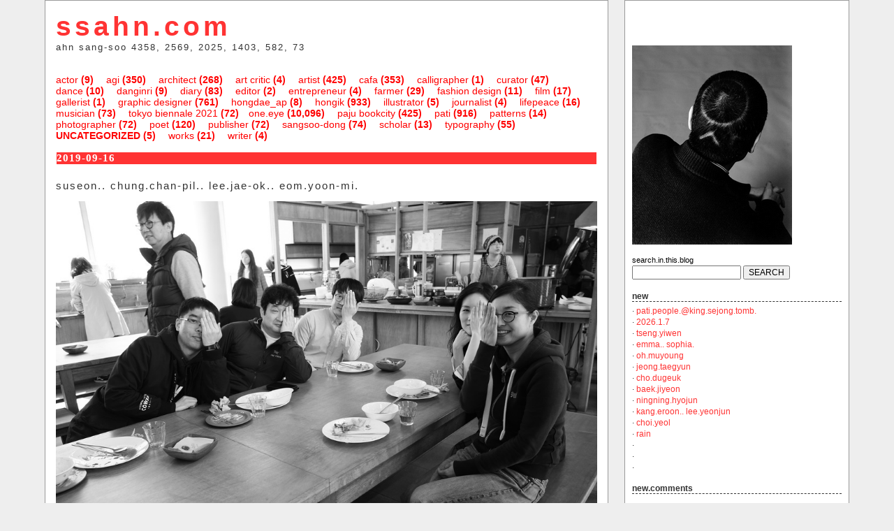

--- FILE ---
content_type: text/html; charset=UTF-8
request_url: http://ssahn.com/?tag=%EA%B1%B0%EA%BE%B8%EB%A1%9C%EA%B5%90%EC%8B%A4
body_size: 11381
content:
<!DOCTYPE html PUBLIC "-//W3C//DTD XHTML 1.0 Transitional//EN" "http://www.w3.org/TR/xhtml1/DTD/xhtml1-transitional.dtd">
<html xmlns="http://www.w3.org/1999/xhtml" lang="en-US">

<head profile="http://gmpg.org/xfn/11">
	<meta http-equiv="Content-Type" content="text/html; charset=UTF-8" />

	<title>ssahn.com거꾸로교실 Archives - ssahn.com</title>
	<style type="text/css" media="screen">
		@import url( http://ssahn.com/wp-content/themes/armada/style.css );
	</style>
<script language="javascript" type="text/javascript">
function OpenComments (c) {
    window.open(c,
                    'Comment',
                    'width=480,height=480,scrollbars=yes,status=yes');
}

function OpenTrackback (c) {
    window.open(c,
                    'trackback',
                    'width=480,height=480,scrollbars=yes,status=yes');
}
</script>

	<link rel="alternate" type="application/rss+xml" title="RSS 2.0" href="http://ssahn.com/?feed=rss2" />
	<link rel="alternate" type="text/xml" title="RSS .92" href="http://ssahn.com/?feed=rss" />
	<link rel="alternate" type="application/atom+xml" title="Atom 1.0" href="http://ssahn.com/?feed=atom" />

	<link rel="pingback" href="http://ssahn.com/xmlrpc.php" />
		<link rel='archives' title='January 2026' href='http://ssahn.com/?m=202601' />
	<link rel='archives' title='December 2025' href='http://ssahn.com/?m=202512' />
	<link rel='archives' title='August 2025' href='http://ssahn.com/?m=202508' />
	<link rel='archives' title='April 2025' href='http://ssahn.com/?m=202504' />
	<link rel='archives' title='March 2025' href='http://ssahn.com/?m=202503' />
	<link rel='archives' title='February 2025' href='http://ssahn.com/?m=202502' />
	<link rel='archives' title='January 2025' href='http://ssahn.com/?m=202501' />
	<link rel='archives' title='December 2024' href='http://ssahn.com/?m=202412' />
	<link rel='archives' title='November 2024' href='http://ssahn.com/?m=202411' />
	<link rel='archives' title='October 2024' href='http://ssahn.com/?m=202410' />
	<link rel='archives' title='September 2024' href='http://ssahn.com/?m=202409' />
	<link rel='archives' title='June 2024' href='http://ssahn.com/?m=202406' />
	<link rel='archives' title='May 2024' href='http://ssahn.com/?m=202405' />
	<link rel='archives' title='March 2024' href='http://ssahn.com/?m=202403' />
	<link rel='archives' title='February 2024' href='http://ssahn.com/?m=202402' />
	<link rel='archives' title='January 2024' href='http://ssahn.com/?m=202401' />
	<link rel='archives' title='December 2023' href='http://ssahn.com/?m=202312' />
	<link rel='archives' title='November 2023' href='http://ssahn.com/?m=202311' />
	<link rel='archives' title='October 2023' href='http://ssahn.com/?m=202310' />
	<link rel='archives' title='September 2023' href='http://ssahn.com/?m=202309' />
	<link rel='archives' title='August 2023' href='http://ssahn.com/?m=202308' />
	<link rel='archives' title='July 2023' href='http://ssahn.com/?m=202307' />
	<link rel='archives' title='June 2023' href='http://ssahn.com/?m=202306' />
	<link rel='archives' title='May 2023' href='http://ssahn.com/?m=202305' />
	<link rel='archives' title='April 2023' href='http://ssahn.com/?m=202304' />
	<link rel='archives' title='March 2023' href='http://ssahn.com/?m=202303' />
	<link rel='archives' title='February 2023' href='http://ssahn.com/?m=202302' />
	<link rel='archives' title='January 2023' href='http://ssahn.com/?m=202301' />
	<link rel='archives' title='December 2022' href='http://ssahn.com/?m=202212' />
	<link rel='archives' title='November 2022' href='http://ssahn.com/?m=202211' />
	<link rel='archives' title='October 2022' href='http://ssahn.com/?m=202210' />
	<link rel='archives' title='September 2022' href='http://ssahn.com/?m=202209' />
	<link rel='archives' title='August 2022' href='http://ssahn.com/?m=202208' />
	<link rel='archives' title='July 2022' href='http://ssahn.com/?m=202207' />
	<link rel='archives' title='June 2022' href='http://ssahn.com/?m=202206' />
	<link rel='archives' title='May 2022' href='http://ssahn.com/?m=202205' />
	<link rel='archives' title='April 2022' href='http://ssahn.com/?m=202204' />
	<link rel='archives' title='March 2022' href='http://ssahn.com/?m=202203' />
	<link rel='archives' title='February 2022' href='http://ssahn.com/?m=202202' />
	<link rel='archives' title='January 2022' href='http://ssahn.com/?m=202201' />
	<link rel='archives' title='December 2021' href='http://ssahn.com/?m=202112' />
	<link rel='archives' title='November 2021' href='http://ssahn.com/?m=202111' />
	<link rel='archives' title='October 2021' href='http://ssahn.com/?m=202110' />
	<link rel='archives' title='September 2021' href='http://ssahn.com/?m=202109' />
	<link rel='archives' title='August 2021' href='http://ssahn.com/?m=202108' />
	<link rel='archives' title='July 2021' href='http://ssahn.com/?m=202107' />
	<link rel='archives' title='June 2021' href='http://ssahn.com/?m=202106' />
	<link rel='archives' title='May 2021' href='http://ssahn.com/?m=202105' />
	<link rel='archives' title='April 2021' href='http://ssahn.com/?m=202104' />
	<link rel='archives' title='February 2021' href='http://ssahn.com/?m=202102' />
	<link rel='archives' title='January 2021' href='http://ssahn.com/?m=202101' />
	<link rel='archives' title='December 2020' href='http://ssahn.com/?m=202012' />
	<link rel='archives' title='November 2020' href='http://ssahn.com/?m=202011' />
	<link rel='archives' title='October 2020' href='http://ssahn.com/?m=202010' />
	<link rel='archives' title='September 2020' href='http://ssahn.com/?m=202009' />
	<link rel='archives' title='August 2020' href='http://ssahn.com/?m=202008' />
	<link rel='archives' title='July 2020' href='http://ssahn.com/?m=202007' />
	<link rel='archives' title='June 2020' href='http://ssahn.com/?m=202006' />
	<link rel='archives' title='May 2020' href='http://ssahn.com/?m=202005' />
	<link rel='archives' title='April 2020' href='http://ssahn.com/?m=202004' />
	<link rel='archives' title='March 2020' href='http://ssahn.com/?m=202003' />
	<link rel='archives' title='February 2020' href='http://ssahn.com/?m=202002' />
	<link rel='archives' title='January 2020' href='http://ssahn.com/?m=202001' />
	<link rel='archives' title='December 2019' href='http://ssahn.com/?m=201912' />
	<link rel='archives' title='November 2019' href='http://ssahn.com/?m=201911' />
	<link rel='archives' title='October 2019' href='http://ssahn.com/?m=201910' />
	<link rel='archives' title='September 2019' href='http://ssahn.com/?m=201909' />
	<link rel='archives' title='August 2019' href='http://ssahn.com/?m=201908' />
	<link rel='archives' title='July 2019' href='http://ssahn.com/?m=201907' />
	<link rel='archives' title='June 2019' href='http://ssahn.com/?m=201906' />
	<link rel='archives' title='May 2019' href='http://ssahn.com/?m=201905' />
	<link rel='archives' title='April 2019' href='http://ssahn.com/?m=201904' />
	<link rel='archives' title='March 2019' href='http://ssahn.com/?m=201903' />
	<link rel='archives' title='February 2019' href='http://ssahn.com/?m=201902' />
	<link rel='archives' title='January 2019' href='http://ssahn.com/?m=201901' />
	<link rel='archives' title='December 2018' href='http://ssahn.com/?m=201812' />
	<link rel='archives' title='November 2018' href='http://ssahn.com/?m=201811' />
	<link rel='archives' title='October 2018' href='http://ssahn.com/?m=201810' />
	<link rel='archives' title='September 2018' href='http://ssahn.com/?m=201809' />
	<link rel='archives' title='August 2018' href='http://ssahn.com/?m=201808' />
	<link rel='archives' title='July 2018' href='http://ssahn.com/?m=201807' />
	<link rel='archives' title='June 2018' href='http://ssahn.com/?m=201806' />
	<link rel='archives' title='May 2018' href='http://ssahn.com/?m=201805' />
	<link rel='archives' title='April 2018' href='http://ssahn.com/?m=201804' />
	<link rel='archives' title='March 2018' href='http://ssahn.com/?m=201803' />
	<link rel='archives' title='February 2018' href='http://ssahn.com/?m=201802' />
	<link rel='archives' title='January 2018' href='http://ssahn.com/?m=201801' />
	<link rel='archives' title='December 2017' href='http://ssahn.com/?m=201712' />
	<link rel='archives' title='November 2017' href='http://ssahn.com/?m=201711' />
	<link rel='archives' title='October 2017' href='http://ssahn.com/?m=201710' />
	<link rel='archives' title='September 2017' href='http://ssahn.com/?m=201709' />
	<link rel='archives' title='August 2017' href='http://ssahn.com/?m=201708' />
	<link rel='archives' title='July 2017' href='http://ssahn.com/?m=201707' />
	<link rel='archives' title='June 2017' href='http://ssahn.com/?m=201706' />
	<link rel='archives' title='May 2017' href='http://ssahn.com/?m=201705' />
	<link rel='archives' title='April 2017' href='http://ssahn.com/?m=201704' />
	<link rel='archives' title='March 2017' href='http://ssahn.com/?m=201703' />
	<link rel='archives' title='February 2017' href='http://ssahn.com/?m=201702' />
	<link rel='archives' title='January 2017' href='http://ssahn.com/?m=201701' />
	<link rel='archives' title='December 2016' href='http://ssahn.com/?m=201612' />
	<link rel='archives' title='November 2016' href='http://ssahn.com/?m=201611' />
	<link rel='archives' title='October 2016' href='http://ssahn.com/?m=201610' />
	<link rel='archives' title='September 2016' href='http://ssahn.com/?m=201609' />
	<link rel='archives' title='July 2016' href='http://ssahn.com/?m=201607' />
	<link rel='archives' title='June 2016' href='http://ssahn.com/?m=201606' />
	<link rel='archives' title='May 2016' href='http://ssahn.com/?m=201605' />
	<link rel='archives' title='April 2016' href='http://ssahn.com/?m=201604' />
	<link rel='archives' title='March 2016' href='http://ssahn.com/?m=201603' />
	<link rel='archives' title='February 2016' href='http://ssahn.com/?m=201602' />
	<link rel='archives' title='January 2016' href='http://ssahn.com/?m=201601' />
	<link rel='archives' title='December 2015' href='http://ssahn.com/?m=201512' />
	<link rel='archives' title='November 2015' href='http://ssahn.com/?m=201511' />
	<link rel='archives' title='October 2015' href='http://ssahn.com/?m=201510' />
	<link rel='archives' title='September 2015' href='http://ssahn.com/?m=201509' />
	<link rel='archives' title='August 2015' href='http://ssahn.com/?m=201508' />
	<link rel='archives' title='July 2015' href='http://ssahn.com/?m=201507' />
	<link rel='archives' title='June 2015' href='http://ssahn.com/?m=201506' />
	<link rel='archives' title='May 2015' href='http://ssahn.com/?m=201505' />
	<link rel='archives' title='April 2015' href='http://ssahn.com/?m=201504' />
	<link rel='archives' title='March 2015' href='http://ssahn.com/?m=201503' />
	<link rel='archives' title='February 2015' href='http://ssahn.com/?m=201502' />
	<link rel='archives' title='January 2015' href='http://ssahn.com/?m=201501' />
	<link rel='archives' title='December 2014' href='http://ssahn.com/?m=201412' />
	<link rel='archives' title='November 2014' href='http://ssahn.com/?m=201411' />
	<link rel='archives' title='October 2014' href='http://ssahn.com/?m=201410' />
	<link rel='archives' title='September 2014' href='http://ssahn.com/?m=201409' />
	<link rel='archives' title='August 2014' href='http://ssahn.com/?m=201408' />
	<link rel='archives' title='July 2014' href='http://ssahn.com/?m=201407' />
	<link rel='archives' title='June 2014' href='http://ssahn.com/?m=201406' />
	<link rel='archives' title='May 2014' href='http://ssahn.com/?m=201405' />
	<link rel='archives' title='April 2014' href='http://ssahn.com/?m=201404' />
	<link rel='archives' title='March 2014' href='http://ssahn.com/?m=201403' />
	<link rel='archives' title='February 2014' href='http://ssahn.com/?m=201402' />
	<link rel='archives' title='January 2014' href='http://ssahn.com/?m=201401' />
	<link rel='archives' title='December 2013' href='http://ssahn.com/?m=201312' />
	<link rel='archives' title='November 2013' href='http://ssahn.com/?m=201311' />
	<link rel='archives' title='October 2013' href='http://ssahn.com/?m=201310' />
	<link rel='archives' title='September 2013' href='http://ssahn.com/?m=201309' />
	<link rel='archives' title='August 2013' href='http://ssahn.com/?m=201308' />
	<link rel='archives' title='July 2013' href='http://ssahn.com/?m=201307' />
	<link rel='archives' title='June 2013' href='http://ssahn.com/?m=201306' />
	<link rel='archives' title='May 2013' href='http://ssahn.com/?m=201305' />
	<link rel='archives' title='April 2013' href='http://ssahn.com/?m=201304' />
	<link rel='archives' title='March 2013' href='http://ssahn.com/?m=201303' />
	<link rel='archives' title='February 2013' href='http://ssahn.com/?m=201302' />
	<link rel='archives' title='January 2013' href='http://ssahn.com/?m=201301' />
	<link rel='archives' title='December 2012' href='http://ssahn.com/?m=201212' />
	<link rel='archives' title='November 2012' href='http://ssahn.com/?m=201211' />
	<link rel='archives' title='October 2012' href='http://ssahn.com/?m=201210' />
	<link rel='archives' title='September 2012' href='http://ssahn.com/?m=201209' />
	<link rel='archives' title='August 2012' href='http://ssahn.com/?m=201208' />
	<link rel='archives' title='July 2012' href='http://ssahn.com/?m=201207' />
	<link rel='archives' title='June 2012' href='http://ssahn.com/?m=201206' />
	<link rel='archives' title='May 2012' href='http://ssahn.com/?m=201205' />
	<link rel='archives' title='April 2012' href='http://ssahn.com/?m=201204' />
	<link rel='archives' title='March 2012' href='http://ssahn.com/?m=201203' />
	<link rel='archives' title='February 2012' href='http://ssahn.com/?m=201202' />
	<link rel='archives' title='January 2012' href='http://ssahn.com/?m=201201' />
	<link rel='archives' title='December 2011' href='http://ssahn.com/?m=201112' />
	<link rel='archives' title='November 2011' href='http://ssahn.com/?m=201111' />
	<link rel='archives' title='October 2011' href='http://ssahn.com/?m=201110' />
	<link rel='archives' title='September 2011' href='http://ssahn.com/?m=201109' />
	<link rel='archives' title='August 2011' href='http://ssahn.com/?m=201108' />
	<link rel='archives' title='July 2011' href='http://ssahn.com/?m=201107' />
	<link rel='archives' title='June 2011' href='http://ssahn.com/?m=201106' />
	<link rel='archives' title='May 2011' href='http://ssahn.com/?m=201105' />
	<link rel='archives' title='April 2011' href='http://ssahn.com/?m=201104' />
	<link rel='archives' title='March 2011' href='http://ssahn.com/?m=201103' />
	<link rel='archives' title='February 2011' href='http://ssahn.com/?m=201102' />
	<link rel='archives' title='January 2011' href='http://ssahn.com/?m=201101' />
	<link rel='archives' title='December 2010' href='http://ssahn.com/?m=201012' />
	<link rel='archives' title='November 2010' href='http://ssahn.com/?m=201011' />
	<link rel='archives' title='October 2010' href='http://ssahn.com/?m=201010' />
	<link rel='archives' title='September 2010' href='http://ssahn.com/?m=201009' />
	<link rel='archives' title='August 2010' href='http://ssahn.com/?m=201008' />
	<link rel='archives' title='July 2010' href='http://ssahn.com/?m=201007' />
	<link rel='archives' title='June 2010' href='http://ssahn.com/?m=201006' />
	<link rel='archives' title='May 2010' href='http://ssahn.com/?m=201005' />
	<link rel='archives' title='April 2010' href='http://ssahn.com/?m=201004' />
	<link rel='archives' title='March 2010' href='http://ssahn.com/?m=201003' />
	<link rel='archives' title='February 2010' href='http://ssahn.com/?m=201002' />
	<link rel='archives' title='January 2010' href='http://ssahn.com/?m=201001' />
	<link rel='archives' title='December 2009' href='http://ssahn.com/?m=200912' />
	<link rel='archives' title='November 2009' href='http://ssahn.com/?m=200911' />
	<link rel='archives' title='October 2009' href='http://ssahn.com/?m=200910' />
	<link rel='archives' title='September 2009' href='http://ssahn.com/?m=200909' />
	<link rel='archives' title='August 2009' href='http://ssahn.com/?m=200908' />
	<link rel='archives' title='July 2009' href='http://ssahn.com/?m=200907' />
	<link rel='archives' title='June 2009' href='http://ssahn.com/?m=200906' />
	<link rel='archives' title='May 2009' href='http://ssahn.com/?m=200905' />
	<link rel='archives' title='April 2009' href='http://ssahn.com/?m=200904' />
	<link rel='archives' title='March 2009' href='http://ssahn.com/?m=200903' />
	<link rel='archives' title='February 2009' href='http://ssahn.com/?m=200902' />
	<link rel='archives' title='January 2009' href='http://ssahn.com/?m=200901' />
	<link rel='archives' title='December 2008' href='http://ssahn.com/?m=200812' />
	<link rel='archives' title='November 2008' href='http://ssahn.com/?m=200811' />
	<link rel='archives' title='October 2008' href='http://ssahn.com/?m=200810' />
	<link rel='archives' title='September 2008' href='http://ssahn.com/?m=200809' />
	<link rel='archives' title='August 2008' href='http://ssahn.com/?m=200808' />
	<link rel='archives' title='July 2008' href='http://ssahn.com/?m=200807' />
	<link rel='archives' title='June 2008' href='http://ssahn.com/?m=200806' />
	<link rel='archives' title='May 2008' href='http://ssahn.com/?m=200805' />
	<link rel='archives' title='April 2008' href='http://ssahn.com/?m=200804' />
	<link rel='archives' title='March 2008' href='http://ssahn.com/?m=200803' />
	<link rel='archives' title='February 2008' href='http://ssahn.com/?m=200802' />
	<link rel='archives' title='January 2008' href='http://ssahn.com/?m=200801' />
	<link rel='archives' title='December 2007' href='http://ssahn.com/?m=200712' />
	<link rel='archives' title='November 2007' href='http://ssahn.com/?m=200711' />
	<link rel='archives' title='October 2007' href='http://ssahn.com/?m=200710' />
	<link rel='archives' title='September 2007' href='http://ssahn.com/?m=200709' />
	<link rel='archives' title='August 2007' href='http://ssahn.com/?m=200708' />
	<link rel='archives' title='July 2007' href='http://ssahn.com/?m=200707' />
	<link rel='archives' title='June 2007' href='http://ssahn.com/?m=200706' />
	<link rel='archives' title='May 2007' href='http://ssahn.com/?m=200705' />
	<link rel='archives' title='April 2007' href='http://ssahn.com/?m=200704' />
	<link rel='archives' title='March 2007' href='http://ssahn.com/?m=200703' />
	<link rel='archives' title='February 2007' href='http://ssahn.com/?m=200702' />
	<link rel='archives' title='January 2007' href='http://ssahn.com/?m=200701' />
	<link rel='archives' title='December 2006' href='http://ssahn.com/?m=200612' />
	<link rel='archives' title='November 2006' href='http://ssahn.com/?m=200611' />
	<link rel='archives' title='October 2006' href='http://ssahn.com/?m=200610' />
	<link rel='archives' title='September 2006' href='http://ssahn.com/?m=200609' />
	<link rel='archives' title='August 2006' href='http://ssahn.com/?m=200608' />
	<link rel='archives' title='July 2006' href='http://ssahn.com/?m=200607' />
	<link rel='archives' title='June 2006' href='http://ssahn.com/?m=200606' />
	<link rel='archives' title='May 2006' href='http://ssahn.com/?m=200605' />
	<link rel='archives' title='April 2006' href='http://ssahn.com/?m=200604' />
	<link rel='archives' title='March 2006' href='http://ssahn.com/?m=200603' />
	<link rel='archives' title='February 2006' href='http://ssahn.com/?m=200602' />
	<link rel='archives' title='January 2006' href='http://ssahn.com/?m=200601' />
	<link rel='archives' title='December 2005' href='http://ssahn.com/?m=200512' />
	<link rel='archives' title='November 2005' href='http://ssahn.com/?m=200511' />
	<link rel='archives' title='October 2005' href='http://ssahn.com/?m=200510' />
	<link rel='archives' title='September 2005' href='http://ssahn.com/?m=200509' />
	<link rel='archives' title='August 2005' href='http://ssahn.com/?m=200508' />
	<link rel='archives' title='July 2005' href='http://ssahn.com/?m=200507' />
	<link rel='archives' title='June 2005' href='http://ssahn.com/?m=200506' />
	<link rel='archives' title='May 2005' href='http://ssahn.com/?m=200505' />
	<link rel='archives' title='April 2005' href='http://ssahn.com/?m=200504' />
	<link rel='archives' title='March 2005' href='http://ssahn.com/?m=200503' />
	<link rel='archives' title='February 2005' href='http://ssahn.com/?m=200502' />
	<link rel='archives' title='January 2005' href='http://ssahn.com/?m=200501' />
	<link rel='archives' title='December 2004' href='http://ssahn.com/?m=200412' />
	<link rel='archives' title='November 2004' href='http://ssahn.com/?m=200411' />
	<link rel='archives' title='October 2004' href='http://ssahn.com/?m=200410' />
	<link rel='archives' title='September 2004' href='http://ssahn.com/?m=200409' />
	<link rel='archives' title='August 2004' href='http://ssahn.com/?m=200408' />
	<link rel='archives' title='July 2004' href='http://ssahn.com/?m=200407' />
	<link rel='archives' title='June 2004' href='http://ssahn.com/?m=200406' />
	<link rel='archives' title='May 2004' href='http://ssahn.com/?m=200405' />
	<link rel='archives' title='April 2004' href='http://ssahn.com/?m=200404' />
	<link rel='archives' title='March 2004' href='http://ssahn.com/?m=200403' />
		<meta name='robots' content='index, follow, max-image-preview:large, max-snippet:-1, max-video-preview:-1' />

	<!-- This site is optimized with the Yoast SEO plugin v18.9 - https://yoast.com/wordpress/plugins/seo/ -->
	<link rel="canonical" href="http://ssahn.com/?tag=거꾸로교실" />
	<meta property="og:locale" content="en_US" />
	<meta property="og:type" content="article" />
	<meta property="og:title" content="거꾸로교실 Archives - ssahn.com" />
	<meta property="og:url" content="http://ssahn.com/?tag=거꾸로교실" />
	<meta property="og:site_name" content="ssahn.com" />
	<meta name="twitter:card" content="summary_large_image" />
	<script type="application/ld+json" class="yoast-schema-graph">{"@context":"https://schema.org","@graph":[{"@type":"WebSite","@id":"http://ssahn.com/#website","url":"http://ssahn.com/","name":"ssahn.com","description":"ahn sang-soo 4358, 2569, 2025, 1403, 582, 73","potentialAction":[{"@type":"SearchAction","target":{"@type":"EntryPoint","urlTemplate":"http://ssahn.com/?s={search_term_string}"},"query-input":"required name=search_term_string"}],"inLanguage":"en-US"},{"@type":"CollectionPage","@id":"http://ssahn.com/?tag=%ea%b1%b0%ea%be%b8%eb%a1%9c%ea%b5%90%ec%8b%a4#webpage","url":"http://ssahn.com/?tag=%ea%b1%b0%ea%be%b8%eb%a1%9c%ea%b5%90%ec%8b%a4","name":"거꾸로교실 Archives - ssahn.com","isPartOf":{"@id":"http://ssahn.com/#website"},"breadcrumb":{"@id":"http://ssahn.com/?tag=%ea%b1%b0%ea%be%b8%eb%a1%9c%ea%b5%90%ec%8b%a4#breadcrumb"},"inLanguage":"en-US","potentialAction":[{"@type":"ReadAction","target":["http://ssahn.com/?tag=%ea%b1%b0%ea%be%b8%eb%a1%9c%ea%b5%90%ec%8b%a4"]}]},{"@type":"BreadcrumbList","@id":"http://ssahn.com/?tag=%ea%b1%b0%ea%be%b8%eb%a1%9c%ea%b5%90%ec%8b%a4#breadcrumb","itemListElement":[{"@type":"ListItem","position":1,"name":"Home","item":"http://ssahn.com/"},{"@type":"ListItem","position":2,"name":"거꾸로교실"}]}]}</script>
	<!-- / Yoast SEO plugin. -->


<link rel='dns-prefetch' href='//s.w.org' />
<link rel="alternate" type="application/rss+xml" title="ssahn.com &raquo; 거꾸로교실 Tag Feed" href="http://ssahn.com/?feed=rss2&#038;tag=%ea%b1%b0%ea%be%b8%eb%a1%9c%ea%b5%90%ec%8b%a4" />
		<script type="text/javascript">
			window._wpemojiSettings = {"baseUrl":"https:\/\/s.w.org\/images\/core\/emoji\/13.1.0\/72x72\/","ext":".png","svgUrl":"https:\/\/s.w.org\/images\/core\/emoji\/13.1.0\/svg\/","svgExt":".svg","source":{"concatemoji":"http:\/\/ssahn.com\/wp-includes\/js\/wp-emoji-release.min.js?ver=5.8.12"}};
			!function(e,a,t){var n,r,o,i=a.createElement("canvas"),p=i.getContext&&i.getContext("2d");function s(e,t){var a=String.fromCharCode;p.clearRect(0,0,i.width,i.height),p.fillText(a.apply(this,e),0,0);e=i.toDataURL();return p.clearRect(0,0,i.width,i.height),p.fillText(a.apply(this,t),0,0),e===i.toDataURL()}function c(e){var t=a.createElement("script");t.src=e,t.defer=t.type="text/javascript",a.getElementsByTagName("head")[0].appendChild(t)}for(o=Array("flag","emoji"),t.supports={everything:!0,everythingExceptFlag:!0},r=0;r<o.length;r++)t.supports[o[r]]=function(e){if(!p||!p.fillText)return!1;switch(p.textBaseline="top",p.font="600 32px Arial",e){case"flag":return s([127987,65039,8205,9895,65039],[127987,65039,8203,9895,65039])?!1:!s([55356,56826,55356,56819],[55356,56826,8203,55356,56819])&&!s([55356,57332,56128,56423,56128,56418,56128,56421,56128,56430,56128,56423,56128,56447],[55356,57332,8203,56128,56423,8203,56128,56418,8203,56128,56421,8203,56128,56430,8203,56128,56423,8203,56128,56447]);case"emoji":return!s([10084,65039,8205,55357,56613],[10084,65039,8203,55357,56613])}return!1}(o[r]),t.supports.everything=t.supports.everything&&t.supports[o[r]],"flag"!==o[r]&&(t.supports.everythingExceptFlag=t.supports.everythingExceptFlag&&t.supports[o[r]]);t.supports.everythingExceptFlag=t.supports.everythingExceptFlag&&!t.supports.flag,t.DOMReady=!1,t.readyCallback=function(){t.DOMReady=!0},t.supports.everything||(n=function(){t.readyCallback()},a.addEventListener?(a.addEventListener("DOMContentLoaded",n,!1),e.addEventListener("load",n,!1)):(e.attachEvent("onload",n),a.attachEvent("onreadystatechange",function(){"complete"===a.readyState&&t.readyCallback()})),(n=t.source||{}).concatemoji?c(n.concatemoji):n.wpemoji&&n.twemoji&&(c(n.twemoji),c(n.wpemoji)))}(window,document,window._wpemojiSettings);
		</script>
		<style type="text/css">
img.wp-smiley,
img.emoji {
	display: inline !important;
	border: none !important;
	box-shadow: none !important;
	height: 1em !important;
	width: 1em !important;
	margin: 0 .07em !important;
	vertical-align: -0.1em !important;
	background: none !important;
	padding: 0 !important;
}
</style>
	<link rel='stylesheet' id='wp-block-library-css'  href='http://ssahn.com/wp-includes/css/dist/block-library/style.min.css?ver=5.8.12' type='text/css' media='all' />
<script type='text/javascript' src='http://ssahn.com/wp-includes/js/jquery/jquery.min.js?ver=3.6.0' id='jquery-core-js'></script>
<script type='text/javascript' src='http://ssahn.com/wp-includes/js/jquery/jquery-migrate.min.js?ver=3.3.2' id='jquery-migrate-js'></script>
<script type='text/javascript' src='http://ssahn.com/wp-content/plugins/google-analyticator/external-tracking.min.js?ver=6.5.7' id='ga-external-tracking-js'></script>
<link rel="https://api.w.org/" href="http://ssahn.com/index.php?rest_route=/" /><link rel="alternate" type="application/json" href="http://ssahn.com/index.php?rest_route=/wp/v2/tags/6941" /><link rel="EditURI" type="application/rsd+xml" title="RSD" href="http://ssahn.com/xmlrpc.php?rsd" />
<link rel="wlwmanifest" type="application/wlwmanifest+xml" href="http://ssahn.com/wp-includes/wlwmanifest.xml" /> 
<meta name="generator" content="WordPress 5.8.12" />
<!-- Google Analytics Tracking by Google Analyticator 6.5.7 -->
<script type="text/javascript">
    var analyticsFileTypes = [];
    var analyticsSnippet = 'disabled';
    var analyticsEventTracking = 'enabled';
</script>
<script type="text/javascript">
	(function(i,s,o,g,r,a,m){i['GoogleAnalyticsObject']=r;i[r]=i[r]||function(){
	(i[r].q=i[r].q||[]).push(arguments)},i[r].l=1*new Date();a=s.createElement(o),
	m=s.getElementsByTagName(o)[0];a.async=1;a.src=g;m.parentNode.insertBefore(a,m)
	})(window,document,'script','//www.google-analytics.com/analytics.js','ga');
	ga('create', 'UA-21823472-1', 'auto');
 
	ga('send', 'pageview');
</script>
<script language="javascript" type="text/javascript">
function OpenComments (c) {
    window.open(c,
                    'Comment',
                    'width=480,height=480,scrollbars=yes,status=yes');
}

function OpenTrackback (c) {
    window.open(c,
                    'trackback',
                    'width=480,height=480,scrollbars=yes,status=yes');
}
</script>
</head>

<body background="http://ssahn.com/pic/bg_grey_2.jpg" bgcolor="#EEEEEE" leftmargin="0" topmargin="0" marginwidth="0" 

marginheight="0">

<table width="90%" border="0" align="center" cellpadding="0" cellspacing="0">
  <tr>
<td class="td-line" width="70%" valign="top" bgcolor="#FFFFFF"> 
<div id="banner"> <h1 id="header"><a href="http://ssahn.com/">ssahn.com</a></h1>
<span class="description">ahn sang-soo 4358, 2569, 2025, 1403, 582, 73</span></div>
<p></p>
<!-- category -->

<div class="nav" role="navigation">

     	<li class="cat-item cat-item-10283"><a href="http://ssahn.com/?cat=10283">actor</a> (9)
</li>
	<li class="cat-item cat-item-2156"><a href="http://ssahn.com/?cat=2156">agi</a> (350)
</li>
	<li class="cat-item cat-item-8694"><a href="http://ssahn.com/?cat=8694">architect</a> (268)
</li>
	<li class="cat-item cat-item-11087"><a href="http://ssahn.com/?cat=11087">art critic</a> (4)
</li>
	<li class="cat-item cat-item-8690"><a href="http://ssahn.com/?cat=8690">artist</a> (425)
</li>
	<li class="cat-item cat-item-791"><a href="http://ssahn.com/?cat=791">cafa</a> (353)
</li>
	<li class="cat-item cat-item-10928"><a href="http://ssahn.com/?cat=10928">calligrapher</a> (1)
</li>
	<li class="cat-item cat-item-10028"><a href="http://ssahn.com/?cat=10028">curator</a> (47)
</li>
	<li class="cat-item cat-item-10240"><a href="http://ssahn.com/?cat=10240">dance</a> (10)
</li>
	<li class="cat-item cat-item-10294"><a href="http://ssahn.com/?cat=10294">danginri</a> (9)
</li>
	<li class="cat-item cat-item-3"><a href="http://ssahn.com/?cat=3">diary</a> (83)
</li>
	<li class="cat-item cat-item-11231"><a href="http://ssahn.com/?cat=11231">editor</a> (2)
</li>
	<li class="cat-item cat-item-9349"><a href="http://ssahn.com/?cat=9349">entrepreneur</a> (4)
</li>
	<li class="cat-item cat-item-9073"><a href="http://ssahn.com/?cat=9073">farmer</a> (29)
</li>
	<li class="cat-item cat-item-9275"><a href="http://ssahn.com/?cat=9275">fashion design</a> (11)
</li>
	<li class="cat-item cat-item-10050"><a href="http://ssahn.com/?cat=10050">film</a> (17)
</li>
	<li class="cat-item cat-item-11408"><a href="http://ssahn.com/?cat=11408">gallerist</a> (1)
</li>
	<li class="cat-item cat-item-9016"><a href="http://ssahn.com/?cat=9016">graphic designer</a> (761)
</li>
	<li class="cat-item cat-item-11078"><a href="http://ssahn.com/?cat=11078">hongdae_ap</a> (8)
</li>
	<li class="cat-item cat-item-9024"><a href="http://ssahn.com/?cat=9024">hongik</a> (933)
</li>
	<li class="cat-item cat-item-11054"><a href="http://ssahn.com/?cat=11054">illustrator</a> (5)
</li>
	<li class="cat-item cat-item-11070"><a href="http://ssahn.com/?cat=11070">journalist</a> (4)
</li>
	<li class="cat-item cat-item-9237"><a href="http://ssahn.com/?cat=9237">lifepeace</a> (16)
</li>
	<li class="cat-item cat-item-9051"><a href="http://ssahn.com/?cat=9051">musician</a> (73)
</li>
	<li class="cat-item cat-item-4"><a href="http://ssahn.com/?cat=4">one.eye</a> (10,096)
<ul class='children'>
	<li class="cat-item cat-item-10009"><a href="http://ssahn.com/?cat=10009">tokyo biennale 2021</a> (72)
</li>
</ul>
</li>
	<li class="cat-item cat-item-4256"><a href="http://ssahn.com/?cat=4256">paju bookcity</a> (425)
</li>
	<li class="cat-item cat-item-2817"><a href="http://ssahn.com/?cat=2817">pati</a> (916)
</li>
	<li class="cat-item cat-item-8"><a href="http://ssahn.com/?cat=8">patterns</a> (14)
</li>
	<li class="cat-item cat-item-802"><a href="http://ssahn.com/?cat=802">photographer</a> (72)
</li>
	<li class="cat-item cat-item-9041"><a href="http://ssahn.com/?cat=9041">poet</a> (120)
</li>
	<li class="cat-item cat-item-9345"><a href="http://ssahn.com/?cat=9345">publisher</a> (72)
</li>
	<li class="cat-item cat-item-5"><a href="http://ssahn.com/?cat=5">sangsoo-dong</a> (74)
</li>
	<li class="cat-item cat-item-10728"><a href="http://ssahn.com/?cat=10728">scholar</a> (13)
</li>
	<li class="cat-item cat-item-7"><a href="http://ssahn.com/?cat=7">typography</a> (55)
</li>
	<li class="cat-item cat-item-1 current-cat"><a aria-current="page" href="http://ssahn.com/?cat=1">uncategorized</a> (5)
</li>
	<li class="cat-item cat-item-6"><a href="http://ssahn.com/?cat=6">works</a> (21)
</li>
	<li class="cat-item cat-item-11225"><a href="http://ssahn.com/?cat=11225">writer</a> (4)
</li>

</div>

<!-- category end -->
<div id="content">
<!-- end header -->


<!-- 
		
 	   	  		<h2 class="pagetitle">Posts Tagged &#8216;거꾸로교실&#8217;</h2>
 	   -->

		<div class="navigation">
		</div>
		<div class="blog">
		<div class="date">2019-09-16</div>

<div class="blogbody">

<div class="title" id="post-25990"></div>
<div class="title">suseon.. chung.chan-pil.. lee.jae-ok.. eom.yoon-mi.</div>
<!--<a href="http://ssahn.com/?p=25990" rel="bookmark"> -->

        <div class="underline"><p><a href="http://ssahn.com/wp-content/uploads/2019/09/2019-04-11-12-41-거캠-말구-엄윤미-김선수_131_resize.jpg"><img loading="lazy" src="http://ssahn.com/wp-content/uploads/2019/09/2019-04-11-12-41-거캠-말구-엄윤미-김선수_131_resize.jpg" alt="2019-04-11 12-41-거캠 말구 엄윤미 김선수_131_resize" width="1024" height="683" class="alignnone size-full wp-image-25989" srcset="http://ssahn.com/wp-content/uploads/2019/09/2019-04-11-12-41-거캠-말구-엄윤미-김선수_131_resize.jpg 1024w, http://ssahn.com/wp-content/uploads/2019/09/2019-04-11-12-41-거캠-말구-엄윤미-김선수_131_resize-300x200.jpg 300w" sizes="(max-width: 1024px) 100vw, 1024px" /></a><br />
.<br />
<strong>suseon.. chung.chan-pil.. lee.jae-ok.. eom.yoon-mi.</strong><br />
<a href="https://www.futureclassnet.org/campus.do" title="futureclassnet" target="_blank">future.class.net.</a>.. <a href="http://c-program.org" title="c-program" target="_blank">c_program</a>.<br />
2019.4.. community.kitchen.slow.. paju.bookcity.. korea.</p>
</div>

<!--    <div class="sidebar">Filed under: <a href="http://ssahn.com/?cat=4" rel="category">one.eye</a>,<a href="http://ssahn.com/?cat=2817" rel="category">pati</a> &#8212; Tags: <a href="http://ssahn.com/?tag=%ea%b1%b0%ea%be%b8%eb%a1%9c%ea%b5%90%ec%8b%a4" rel="tag">거꾸로교실</a>, <a href="http://ssahn.com/?tag=%ea%b9%80%ec%84%a0%ec%88%98" rel="tag">김선수</a>, <a href="http://ssahn.com/?tag=%eb%8f%99%eb%84%a4%eb%b6%80%ec%97%8c-%ec%b2%9c%ec%b2%9c%ed%9e%88" rel="tag">동네부엌 천천히</a>, <a href="http://ssahn.com/?tag=%eb%a7%90%ea%b5%ac" rel="tag">말구</a>, <a href="http://ssahn.com/?tag=%ec%88%98%ec%84%a0" rel="tag">수선</a>, <a href="http://ssahn.com/?tag=%ec%97%84%ec%9c%a4%eb%af%b8" rel="tag">엄윤미</a>, <a href="http://ssahn.com/?tag=%ec%97%90%ec%bd%94" rel="tag">에코</a>, <a href="http://ssahn.com/?tag=%ec%9d%b4%ec%9e%ac%ec%98%a5" rel="tag">이재옥</a>, <a href="http://ssahn.com/?tag=%ec%a0%95%ec%b0%ac%ed%95%84" rel="tag">정찬필</a> &#8212;  ssahn @ 7:13 am </div>
-->
        <div class="tag">tags: <a href="http://ssahn.com/?tag=%ea%b1%b0%ea%be%b8%eb%a1%9c%ea%b5%90%ec%8b%a4" rel="tag">거꾸로교실</a>, <a href="http://ssahn.com/?tag=%ea%b9%80%ec%84%a0%ec%88%98" rel="tag">김선수</a>, <a href="http://ssahn.com/?tag=%eb%8f%99%eb%84%a4%eb%b6%80%ec%97%8c-%ec%b2%9c%ec%b2%9c%ed%9e%88" rel="tag">동네부엌 천천히</a>, <a href="http://ssahn.com/?tag=%eb%a7%90%ea%b5%ac" rel="tag">말구</a>, <a href="http://ssahn.com/?tag=%ec%88%98%ec%84%a0" rel="tag">수선</a>, <a href="http://ssahn.com/?tag=%ec%97%84%ec%9c%a4%eb%af%b8" rel="tag">엄윤미</a>, <a href="http://ssahn.com/?tag=%ec%97%90%ec%bd%94" rel="tag">에코</a>, <a href="http://ssahn.com/?tag=%ec%9d%b4%ec%9e%ac%ec%98%a5" rel="tag">이재옥</a>, <a href="http://ssahn.com/?tag=%ec%a0%95%ec%b0%ac%ed%95%84" rel="tag">정찬필</a></div>
        <p>
<!--    <span class="extended"><a href="http://ssahn.com/?p=25990" rel="bookmark"></a></span>-->
        <div class="posted" align="right">posted by ssahn at <a href="http://ssahn.com/?p=25990">7:13 am</a><? echo " " ?>
                                in <a href="http://ssahn.com/?cat=4" rel="category">one.eye</a>, <a href="http://ssahn.com/?cat=2817" rel="category">pati</a> |
                                 <a href="http://ssahn.com/?p=25990#respond">comments (0)</a><p><p>
        </div>

</div>

		<div class="date">2019-02-28</div>

<div class="blogbody">

<div class="title" id="post-25087"></div>
<div class="title">jjeombaek.. suseon.. lee.jae-ok.. echo.</div>
<!--<a href="http://ssahn.com/?p=25087" rel="bookmark"> -->

        <div class="underline"><p><a href="http://ssahn.com/wp-content/uploads/2019/02/2019-02-08-13-49-거꾸로교실-쩜백-수선-이재옥-에코_07_resize.jpg"><img loading="lazy" src="http://ssahn.com/wp-content/uploads/2019/02/2019-02-08-13-49-거꾸로교실-쩜백-수선-이재옥-에코_07_resize.jpg" alt="2019-02-08 13-49-거꾸로교실 쩜백 수선 이재옥 에코_07_resize" width="1024" height="683" class="alignnone size-full wp-image-25081" srcset="http://ssahn.com/wp-content/uploads/2019/02/2019-02-08-13-49-거꾸로교실-쩜백-수선-이재옥-에코_07_resize.jpg 1024w, http://ssahn.com/wp-content/uploads/2019/02/2019-02-08-13-49-거꾸로교실-쩜백-수선-이재옥-에코_07_resize-300x200.jpg 300w" sizes="(max-width: 1024px) 100vw, 1024px" /></a><br />
.<br />
<strong>jjeombaek.. suseon.. lee.jae-ok.. echo.</strong><br />
2019.2.. paju.bookcity.. korea.</p>
</div>

<!--    <div class="sidebar">Filed under: <a href="http://ssahn.com/?cat=4" rel="category">one.eye</a>,<a href="http://ssahn.com/?cat=2817" rel="category">pati</a> &#8212; Tags: <a href="http://ssahn.com/?tag=%ea%b1%b0%ea%be%b8%eb%a1%9c%ea%b5%90%ec%8b%a4" rel="tag">거꾸로교실</a>, <a href="http://ssahn.com/?tag=%eb%8f%99%eb%84%a4%eb%b6%80%ec%97%8c-%ec%b2%9c%ec%b2%9c%ed%9e%88" rel="tag">동네부엌 천천히</a>, <a href="http://ssahn.com/?tag=%ec%88%98%ec%84%a0" rel="tag">수선</a>, <a href="http://ssahn.com/?tag=%ec%97%90%ec%bd%94" rel="tag">에코</a>, <a href="http://ssahn.com/?tag=%ec%9d%b4%ec%9e%ac%ec%98%a5" rel="tag">이재옥</a>, <a href="http://ssahn.com/?tag=%ec%a9%9c%eb%b0%b1" rel="tag">쩜백</a> &#8212;  ssahn @ 5:37 am </div>
-->
        <div class="tag">tags: <a href="http://ssahn.com/?tag=%ea%b1%b0%ea%be%b8%eb%a1%9c%ea%b5%90%ec%8b%a4" rel="tag">거꾸로교실</a>, <a href="http://ssahn.com/?tag=%eb%8f%99%eb%84%a4%eb%b6%80%ec%97%8c-%ec%b2%9c%ec%b2%9c%ed%9e%88" rel="tag">동네부엌 천천히</a>, <a href="http://ssahn.com/?tag=%ec%88%98%ec%84%a0" rel="tag">수선</a>, <a href="http://ssahn.com/?tag=%ec%97%90%ec%bd%94" rel="tag">에코</a>, <a href="http://ssahn.com/?tag=%ec%9d%b4%ec%9e%ac%ec%98%a5" rel="tag">이재옥</a>, <a href="http://ssahn.com/?tag=%ec%a9%9c%eb%b0%b1" rel="tag">쩜백</a></div>
        <p>
<!--    <span class="extended"><a href="http://ssahn.com/?p=25087" rel="bookmark"></a></span>-->
        <div class="posted" align="right">posted by ssahn at <a href="http://ssahn.com/?p=25087">5:37 am</a><? echo " " ?>
                                in <a href="http://ssahn.com/?cat=4" rel="category">one.eye</a>, <a href="http://ssahn.com/?cat=2817" rel="category">pati</a> |
                                 <a href="http://ssahn.com/?p=25087#respond">comments (0)</a><p><p>
        </div>

</div>

		<div class="date">2017-02-04</div>

<div class="blogbody">

<div class="title" id="post-18625"></div>
<div class="title">jeong.chan-pil.. kim.hee-jeong.. jeong.dong-hyun</div>
<!--<a href="http://ssahn.com/?p=18625" rel="bookmark"> -->

        <div class="underline"><p><a href="http://ssahn.com/wp-content/uploads/2017/02/정찬필-김희정-정동현_01_resize.jpg"><img loading="lazy" src="http://ssahn.com/wp-content/uploads/2017/02/정찬필-김희정-정동현_01_resize.jpg" alt="정찬필 김희정 정동현_01_resize" width="800" height="533" class="alignnone size-full wp-image-18622" srcset="http://ssahn.com/wp-content/uploads/2017/02/정찬필-김희정-정동현_01_resize.jpg 800w, http://ssahn.com/wp-content/uploads/2017/02/정찬필-김희정-정동현_01_resize-300x199.jpg 300w" sizes="(max-width: 800px) 100vw, 800px" /></a><br />
.<br />
<strong>jeong.chan-pil.. kim.hee-jeong.. jeong.dong-hyun</strong><br />
2017.2.. <a href="http://pati.kr" title="pati" target="_blank">pati</a>.. paju.bookcity.. korea. </p>
</div>

<!--    <div class="sidebar">Filed under: <a href="http://ssahn.com/?cat=4" rel="category">one.eye</a>,<a href="http://ssahn.com/?cat=2817" rel="category">pati</a> &#8212; Tags: <a href="http://ssahn.com/?tag=%ea%b1%b0%ea%be%b8%eb%a1%9c%ea%b5%90%ec%8b%a4" rel="tag">거꾸로교실</a>, <a href="http://ssahn.com/?tag=%ea%b9%80%ed%9d%ac%ec%a0%95" rel="tag">김희정</a>, <a href="http://ssahn.com/?tag=%eb%af%b8%eb%9e%98%ea%b5%90%ec%8b%a4%eb%84%a4%ed%8a%b8%ec%9b%8c%ed%81%ac" rel="tag">미래교실네트워크</a>, <a href="http://ssahn.com/?tag=%ec%a0%95%eb%8f%99%ed%98%84" rel="tag">정동현</a>, <a href="http://ssahn.com/?tag=%ec%a0%95%ec%b0%ac%ed%95%84" rel="tag">정찬필</a> &#8212;  ssahn @ 10:00 pm </div>
-->
        <div class="tag">tags: <a href="http://ssahn.com/?tag=%ea%b1%b0%ea%be%b8%eb%a1%9c%ea%b5%90%ec%8b%a4" rel="tag">거꾸로교실</a>, <a href="http://ssahn.com/?tag=%ea%b9%80%ed%9d%ac%ec%a0%95" rel="tag">김희정</a>, <a href="http://ssahn.com/?tag=%eb%af%b8%eb%9e%98%ea%b5%90%ec%8b%a4%eb%84%a4%ed%8a%b8%ec%9b%8c%ed%81%ac" rel="tag">미래교실네트워크</a>, <a href="http://ssahn.com/?tag=%ec%a0%95%eb%8f%99%ed%98%84" rel="tag">정동현</a>, <a href="http://ssahn.com/?tag=%ec%a0%95%ec%b0%ac%ed%95%84" rel="tag">정찬필</a></div>
        <p>
<!--    <span class="extended"><a href="http://ssahn.com/?p=18625" rel="bookmark"></a></span>-->
        <div class="posted" align="right">posted by ssahn at <a href="http://ssahn.com/?p=18625">10:00 pm</a><? echo " " ?>
                                in <a href="http://ssahn.com/?cat=4" rel="category">one.eye</a>, <a href="http://ssahn.com/?cat=2817" rel="category">pati</a> |
                                 <a href="http://ssahn.com/?p=18625#respond">comments (0)</a><p><p>
        </div>

</div>

		<div class="date">2016-09-05</div>

<div class="blogbody">

<div class="title" id="post-17630"></div>
<div class="title">jeong.chan-pil</div>
<!--<a href="http://ssahn.com/?p=17630" rel="bookmark"> -->

        <div class="underline"><p><a href="http://ssahn.com/wp-content/uploads/2016/09/2016-08-09-18-25-거꾸로교실-정찬필_11_resize.jpg"><img loading="lazy" src="http://ssahn.com/wp-content/uploads/2016/09/2016-08-09-18-25-거꾸로교실-정찬필_11_resize.jpg" alt="2016-08-09 18-25-거꾸로교실 정찬필_11_resize" width="800" height="533" class="alignnone size-full wp-image-17620" srcset="http://ssahn.com/wp-content/uploads/2016/09/2016-08-09-18-25-거꾸로교실-정찬필_11_resize.jpg 800w, http://ssahn.com/wp-content/uploads/2016/09/2016-08-09-18-25-거꾸로교실-정찬필_11_resize-300x199.jpg 300w" sizes="(max-width: 800px) 100vw, 800px" /></a><br />
.<br />
<strong>jeong.chan-pil</strong><br />
education.innovator.<br />
2016.8.. bundang.. korea.</p>
</div>

<!--    <div class="sidebar">Filed under: <a href="http://ssahn.com/?cat=4" rel="category">one.eye</a> &#8212; Tags: <a href="http://ssahn.com/?tag=%ea%b1%b0%ea%be%b8%eb%a1%9c%ea%b5%90%ec%8b%a4" rel="tag">거꾸로교실</a>, <a href="http://ssahn.com/?tag=%ec%a0%95%ec%b0%ac%ed%95%84" rel="tag">정찬필</a>, <a href="http://ssahn.com/?tag=%ec%a0%95%ec%b0%ac%ed%95%84pd" rel="tag">정찬필PD</a> &#8212;  ssahn @ 9:10 pm </div>
-->
        <div class="tag">tags: <a href="http://ssahn.com/?tag=%ea%b1%b0%ea%be%b8%eb%a1%9c%ea%b5%90%ec%8b%a4" rel="tag">거꾸로교실</a>, <a href="http://ssahn.com/?tag=%ec%a0%95%ec%b0%ac%ed%95%84" rel="tag">정찬필</a>, <a href="http://ssahn.com/?tag=%ec%a0%95%ec%b0%ac%ed%95%84pd" rel="tag">정찬필PD</a></div>
        <p>
<!--    <span class="extended"><a href="http://ssahn.com/?p=17630" rel="bookmark"></a></span>-->
        <div class="posted" align="right">posted by ssahn at <a href="http://ssahn.com/?p=17630">9:10 pm</a><? echo " " ?>
                                in <a href="http://ssahn.com/?cat=4" rel="category">one.eye</a> |
                                 <a href="http://ssahn.com/?p=17630#respond">comments (0)</a><p><p>
        </div>

</div>

		
	
	</div>
<p></p>
<div class="posted" align="center"></div>
<p></p>
<div align="center" class="copyright">

              e-mail: <a href="mailto:ssahn@chol.com"><b>ssahn@chol.com</b></a><br>
copyright(c).2004 <b>ahn.sang-soo</b> some.rights.reserved.<br>
</div>

</td>
          <td width="2%" valign="top">&nbsp;</td>
          <td  width="30%" valign="top">
          <table width="100%" cellpadding="10" cellspacing="0" border=0>
          <tr>
          <td class="td-line" bgcolor="#FFFFFF" valign="top">

<br><br><br>

<img alt="marcel229.jpg" src="http://ssahn.com/pic/marcel229.jpg" width="229" height="285" border="0" />

<p>
<div id="links">
	<div id="side">
<form method="get" id="searchform" action="http://ssahn.com/">
<LABEL accessKey=4 for=search>search.in.this.blog</LABEL><br>
<div><input type="text" value="" name="s" id="s" />
<input type="submit" id="searchsubmit" value="SEARCH" />
</div>
</form>
</div>

			<!-- Author information is disabled per default. Uncomment and fill in your details if you want to use it.
			<h2>Author</h2>
			<p>A little something about you, the author. Nothing lengthy, just an overview.</p>


			<div class="sidetitle">
category</div>
<div class="side">
		<li class="cat-item cat-item-10283"><a href="http://ssahn.com/?cat=10283">actor</a> (9)
</li>
	<li class="cat-item cat-item-2156"><a href="http://ssahn.com/?cat=2156">agi</a> (350)
</li>
	<li class="cat-item cat-item-8694"><a href="http://ssahn.com/?cat=8694">architect</a> (268)
</li>
	<li class="cat-item cat-item-11087"><a href="http://ssahn.com/?cat=11087">art critic</a> (4)
</li>
	<li class="cat-item cat-item-8690"><a href="http://ssahn.com/?cat=8690">artist</a> (425)
</li>
	<li class="cat-item cat-item-791"><a href="http://ssahn.com/?cat=791">cafa</a> (353)
</li>
	<li class="cat-item cat-item-10928"><a href="http://ssahn.com/?cat=10928">calligrapher</a> (1)
</li>
	<li class="cat-item cat-item-10028"><a href="http://ssahn.com/?cat=10028">curator</a> (47)
</li>
	<li class="cat-item cat-item-10240"><a href="http://ssahn.com/?cat=10240">dance</a> (10)
</li>
	<li class="cat-item cat-item-10294"><a href="http://ssahn.com/?cat=10294">danginri</a> (9)
</li>
	<li class="cat-item cat-item-3"><a href="http://ssahn.com/?cat=3">diary</a> (83)
</li>
	<li class="cat-item cat-item-11231"><a href="http://ssahn.com/?cat=11231">editor</a> (2)
</li>
	<li class="cat-item cat-item-9349"><a href="http://ssahn.com/?cat=9349">entrepreneur</a> (4)
</li>
	<li class="cat-item cat-item-9073"><a href="http://ssahn.com/?cat=9073">farmer</a> (29)
</li>
	<li class="cat-item cat-item-9275"><a href="http://ssahn.com/?cat=9275">fashion design</a> (11)
</li>
	<li class="cat-item cat-item-10050"><a href="http://ssahn.com/?cat=10050">film</a> (17)
</li>
	<li class="cat-item cat-item-11408"><a href="http://ssahn.com/?cat=11408">gallerist</a> (1)
</li>
	<li class="cat-item cat-item-9016"><a href="http://ssahn.com/?cat=9016">graphic designer</a> (761)
</li>
	<li class="cat-item cat-item-11078"><a href="http://ssahn.com/?cat=11078">hongdae_ap</a> (8)
</li>
	<li class="cat-item cat-item-9024"><a href="http://ssahn.com/?cat=9024">hongik</a> (933)
</li>
	<li class="cat-item cat-item-11054"><a href="http://ssahn.com/?cat=11054">illustrator</a> (5)
</li>
	<li class="cat-item cat-item-11070"><a href="http://ssahn.com/?cat=11070">journalist</a> (4)
</li>
	<li class="cat-item cat-item-9237"><a href="http://ssahn.com/?cat=9237">lifepeace</a> (16)
</li>
	<li class="cat-item cat-item-9051"><a href="http://ssahn.com/?cat=9051">musician</a> (73)
</li>
	<li class="cat-item cat-item-4"><a href="http://ssahn.com/?cat=4">one.eye</a> (10,096)
</li>
	<li class="cat-item cat-item-4256"><a href="http://ssahn.com/?cat=4256">paju bookcity</a> (425)
</li>
	<li class="cat-item cat-item-2817"><a href="http://ssahn.com/?cat=2817">pati</a> (916)
</li>
	<li class="cat-item cat-item-8"><a href="http://ssahn.com/?cat=8">patterns</a> (14)
</li>
	<li class="cat-item cat-item-802"><a href="http://ssahn.com/?cat=802">photographer</a> (72)
</li>
	<li class="cat-item cat-item-9041"><a href="http://ssahn.com/?cat=9041">poet</a> (120)
</li>
	<li class="cat-item cat-item-9345"><a href="http://ssahn.com/?cat=9345">publisher</a> (72)
</li>
	<li class="cat-item cat-item-5"><a href="http://ssahn.com/?cat=5">sangsoo-dong</a> (74)
</li>
	<li class="cat-item cat-item-10728"><a href="http://ssahn.com/?cat=10728">scholar</a> (13)
</li>
	<li class="cat-item cat-item-10009"><a href="http://ssahn.com/?cat=10009">tokyo biennale 2021</a> (72)
</li>
	<li class="cat-item cat-item-7"><a href="http://ssahn.com/?cat=7">typography</a> (55)
</li>
	<li class="cat-item cat-item-1"><a href="http://ssahn.com/?cat=1">uncategorized</a> (5)
</li>
	<li class="cat-item cat-item-6"><a href="http://ssahn.com/?cat=6">works</a> (21)
</li>
	<li class="cat-item cat-item-11225"><a href="http://ssahn.com/?cat=11225">writer</a> (4)
</li>
</div>
category end -->

<div class="sidetitle">new</div>
  
 <div class="side">
· <a href="http://ssahn.com/?p=35511">pati.people.@king.sejong.tomb.</a>
<!--  <p>. PaTI&#8217;s.14th.year: students-teachers-supporting.fellows.visit.king.sejong&#8217;s.tomb.for.the.new.year. 2026.1.2.. yeoju.</p>
  -->
 </div>
  
 <div class="side">
· <a href="http://ssahn.com/?p=35500">2026.1.7</a>
<!--  <p>jangjeok.snim noh.hyeongi cheon.jaeyong.family yoon.jeongwon li.wenyao li.haotian</p>
  -->
 </div>
  
 <div class="side">
· <a href="http://ssahn.com/?p=35484">tseng.yiwen</a>
<!--  <p>. tseng.yiwen.&#038;.her.students. 2025.12.. paju.bookcity</p>
  -->
 </div>
  
 <div class="side">
· <a href="http://ssahn.com/?p=35482">emma.. sophia.</a>
<!--  <p>. emma.. sophia 2025.12.. paju.bookcity.</p>
  -->
 </div>
  
 <div class="side">
· <a href="http://ssahn.com/?p=35480">oh.muyoung</a>
<!--  <p>. oh.muyoung film.director 2025.12.. seoul.</p>
  -->
 </div>
  
 <div class="side">
· <a href="http://ssahn.com/?p=35478">jeong.taegyun</a>
<!--  <p>. jeong.taegyun photographer 2025.12.. paju.bookcity</p>
  -->
 </div>
  
 <div class="side">
· <a href="http://ssahn.com/?p=35474">cho.dugeuk</a>
<!--  <p>. cho.dugeuk 2025.12.. paju.bookcity</p>
  -->
 </div>
  
 <div class="side">
· <a href="http://ssahn.com/?p=35472">baek.jiyeon</a>
<!--  <p>. baek.jiyeon 2025.12.. yongin.</p>
  -->
 </div>
  
 <div class="side">
· <a href="http://ssahn.com/?p=35470">ningning.hyojun</a>
<!--    -->
 </div>
  
 <div class="side">
· <a href="http://ssahn.com/?p=35468">kang.eroon.. lee.yeonjun</a>
<!--  <p>. kang.eroon.. lee.yeonjun profs.. kaist.. hongik. 2025.12.. seoul.</p>
  -->
 </div>
  
 <div class="side">
· <a href="http://ssahn.com/?p=35466">choi.yeol</a>
<!--  <p>. choi.yeol chair.. green.fund.korea 2025.12.. seoul.</p>
  -->
 </div>
  
 <div class="side">
· <a href="http://ssahn.com/?p=35462">rain</a>
<!--    -->
 </div>
  
 <div class="side">
· <a href="http://ssahn.com/?p=35460"></a>
<!--    -->
 </div>
  
 <div class="side">
· <a href="http://ssahn.com/?p=35458"></a>
<!--    -->
 </div>
  
 <div class="side">
· <a href="http://ssahn.com/?p=35456"></a>
<!--    -->
 </div>
 
<div class="sidetitle">new.comments</div>
		
<div class="side">

</div>

<!-- Tag Cloud Start armada -->
<div class="sidetitle">tag.cloud</div>
<div class="side">
<a href="http://ssahn.com/?tag=agi" class="tag-cloud-link tag-link-9823 tag-link-position-1" style="font-size: 12.077669902913pt;" aria-label="agi (35 items)">agi</a>
<a href="http://ssahn.com/?tag=agi2016seoul" class="tag-cloud-link tag-link-6985 tag-link-position-2" style="font-size: 11.669902912621pt;" aria-label="agi2016seoul (33 items)">agi2016seoul</a>
<a href="http://ssahn.com/?tag=agicongress" class="tag-cloud-link tag-link-6986 tag-link-position-3" style="font-size: 11.669902912621pt;" aria-label="agicongress (33 items)">agicongress</a>
<a href="http://ssahn.com/?tag=agiseoul" class="tag-cloud-link tag-link-6972 tag-link-position-4" style="font-size: 14.116504854369pt;" aria-label="agiseoul (50 items)">agiseoul</a>
<a href="http://ssahn.com/?tag=cafa" class="tag-cloud-link tag-link-9821 tag-link-position-5" style="font-size: 12.21359223301pt;" aria-label="cafa (36 items)">cafa</a>
<a href="http://ssahn.com/?tag=guy-schockaert" class="tag-cloud-link tag-link-276 tag-link-position-6" style="font-size: 10.31067961165pt;" aria-label="guy schockaert (26 items)">guy schockaert</a>
<a href="http://ssahn.com/?tag=helmut-schmid" class="tag-cloud-link tag-link-949 tag-link-position-7" style="font-size: 8.5436893203883pt;" aria-label="helmut schmid (19 items)">helmut schmid</a>
<a href="http://ssahn.com/?tag=pajutypographyinstitute" class="tag-cloud-link tag-link-7651 tag-link-position-8" style="font-size: 11.398058252427pt;" aria-label="pajutypographyinstitute (31 items)">pajutypographyinstitute</a>
<a href="http://ssahn.com/?tag=paju-typography-institute" class="tag-cloud-link tag-link-3771 tag-link-position-9" style="font-size: 17.922330097087pt;" aria-label="paju typography institute (96 items)">paju typography institute</a>
<a href="http://ssahn.com/?tag=pati" class="tag-cloud-link tag-link-9824 tag-link-position-10" style="font-size: 22pt;" aria-label="pati (195 items)">pati</a>
<a href="http://ssahn.com/?tag=stanley-wong" class="tag-cloud-link tag-link-954 tag-link-position-11" style="font-size: 8pt;" aria-label="stanley wong (17 items)">stanley wong</a>
<a href="http://ssahn.com/?tag=typojanchi" class="tag-cloud-link tag-link-2039 tag-link-position-12" style="font-size: 9.3592233009709pt;" aria-label="typojanchi (22 items)">typojanchi</a>
<a href="http://ssahn.com/?tag=wang-ziyuan" class="tag-cloud-link tag-link-963 tag-link-position-13" style="font-size: 9.631067961165pt;" aria-label="wang ziyuan (23 items)">wang ziyuan</a>
<a href="http://ssahn.com/?tag=%e2%80%ac%ed%8c%8c%ec%a3%bc%ed%83%80%ec%9d%b4%ed%8f%ac%ea%b7%b8%eb%9d%bc%ed%94%bc%ed%95%99%ea%b5%90" class="tag-cloud-link tag-link-5586 tag-link-position-14" style="font-size: 9.3592233009709pt;" aria-label="‬파주타이포그라피학교 (22 items)">‬파주타이포그라피학교</a>
<a href="http://ssahn.com/?tag=%e5%ad%b8%e5%ad%b8%e6%96%87%e5%89%b5" class="tag-cloud-link tag-link-7607 tag-link-position-15" style="font-size: 9.631067961165pt;" aria-label="學學文創 (23 items)">學學文創</a>
<a href="http://ssahn.com/?tag=%ea%b6%8c%eb%af%bc%ed%98%b8" class="tag-cloud-link tag-link-5329 tag-link-position-16" style="font-size: 8.2718446601942pt;" aria-label="권민호 (18 items)">권민호</a>
<a href="http://ssahn.com/?tag=%ea%b8%88%eb%88%84%eb%a6%ac" class="tag-cloud-link tag-link-1164 tag-link-position-17" style="font-size: 10.718446601942pt;" aria-label="금누리 (28 items)">금누리</a>
<a href="http://ssahn.com/?tag=%ea%b9%80%ea%b1%b4%ed%83%9c" class="tag-cloud-link tag-link-1473 tag-link-position-18" style="font-size: 9.0873786407767pt;" aria-label="김건태 (21 items)">김건태</a>
<a href="http://ssahn.com/?tag=%ea%b9%80%ec%a7%80%ed%98%84" class="tag-cloud-link tag-link-2571 tag-link-position-19" style="font-size: 8.5436893203883pt;" aria-label="김지현 (19 items)">김지현</a>
<a href="http://ssahn.com/?tag=%eb%82%a0%ea%b0%9c%ed%8c%8c%ed%8b%b0" class="tag-cloud-link tag-link-7380 tag-link-position-20" style="font-size: 11.805825242718pt;" aria-label="날개파티 (34 items)">날개파티</a>
<a href="http://ssahn.com/?tag=%eb%94%94%ec%9e%90%ec%9d%b8%ea%b3%bc%ec%97%b0%ea%b7%b9" class="tag-cloud-link tag-link-9151 tag-link-position-21" style="font-size: 8.8155339805825pt;" aria-label="디자인과연극 (20 items)">디자인과연극</a>
<a href="http://ssahn.com/?tag=%eb%b0%95%ea%b8%b0%ec%88%98" class="tag-cloud-link tag-link-544 tag-link-position-22" style="font-size: 9.0873786407767pt;" aria-label="박기수 (21 items)">박기수</a>
<a href="http://ssahn.com/?tag=%eb%b0%95%ec%a7%80%ed%9b%88" class="tag-cloud-link tag-link-1537 tag-link-position-23" style="font-size: 8pt;" aria-label="박지훈 (17 items)">박지훈</a>
<a href="http://ssahn.com/?tag=%eb%b0%95%ec%b0%ac%ec%8b%a0" class="tag-cloud-link tag-link-480 tag-link-position-24" style="font-size: 9.9029126213592pt;" aria-label="박찬신 (24 items)">박찬신</a>
<a href="http://ssahn.com/?tag=%eb%b0%95%ed%95%98%ec%96%80" class="tag-cloud-link tag-link-646 tag-link-position-25" style="font-size: 14.796116504854pt;" aria-label="박하얀 (57 items)">박하얀</a>
<a href="http://ssahn.com/?tag=%eb%b6%80%ea%b8%b0" class="tag-cloud-link tag-link-3741 tag-link-position-26" style="font-size: 8.2718446601942pt;" aria-label="부기 (18 items)">부기</a>
<a href="http://ssahn.com/?tag=%ec%83%81%ec%88%98%eb%8f%99" class="tag-cloud-link tag-link-868 tag-link-position-27" style="font-size: 11.126213592233pt;" aria-label="상수동 (30 items)">상수동</a>
<a href="http://ssahn.com/?tag=%ec%95%88%ea%b7%b8%eb%9d%bc%ed%94%bd%ec%8a%a4" class="tag-cloud-link tag-link-542 tag-link-position-28" style="font-size: 9.631067961165pt;" aria-label="안그라픽스 (23 items)">안그라픽스</a>
<a href="http://ssahn.com/?tag=%ec%95%88%eb%a7%88%eb%85%b8" class="tag-cloud-link tag-link-491 tag-link-position-29" style="font-size: 8pt;" aria-label="안마노 (17 items)">안마노</a>
<a href="http://ssahn.com/?tag=%ec%95%88%eb%b3%91%ed%95%99" class="tag-cloud-link tag-link-1203 tag-link-position-30" style="font-size: 8pt;" aria-label="안병학 (17 items)">안병학</a>
<a href="http://ssahn.com/?tag=%ec%98%a4%ec%a7%84%ea%b2%bd" class="tag-cloud-link tag-link-1490 tag-link-position-31" style="font-size: 10.31067961165pt;" aria-label="오진경 (26 items)">오진경</a>
<a href="http://ssahn.com/?tag=%ec%9d%b4%eb%8f%99%ea%b5%ad" class="tag-cloud-link tag-link-2231 tag-link-position-32" style="font-size: 8.8155339805825pt;" aria-label="이동국 (20 items)">이동국</a>
<a href="http://ssahn.com/?tag=%ec%9d%b4%ec%9e%ac%ec%98%a5" class="tag-cloud-link tag-link-4238 tag-link-position-33" style="font-size: 10.582524271845pt;" aria-label="이재옥 (27 items)">이재옥</a>
<a href="http://ssahn.com/?tag=%ec%9d%b4%ed%95%9c%ec%a3%bc" class="tag-cloud-link tag-link-36 tag-link-position-34" style="font-size: 8.5436893203883pt;" aria-label="이한주 (19 items)">이한주</a>
<a href="http://ssahn.com/?tag=%ec%9d%b4%ed%98%95%ea%b3%a4" class="tag-cloud-link tag-link-194 tag-link-position-35" style="font-size: 8pt;" aria-label="이형곤 (17 items)">이형곤</a>
<a href="http://ssahn.com/?tag=%ec%b5%9c%eb%b2%94" class="tag-cloud-link tag-link-3209 tag-link-position-36" style="font-size: 8.8155339805825pt;" aria-label="최범 (20 items)">최범</a>
<a href="http://ssahn.com/?tag=%ed%83%80%ec%9d%b4%ed%8f%ac%ec%9e%94%ec%b9%98" class="tag-cloud-link tag-link-2038 tag-link-position-37" style="font-size: 10.31067961165pt;" aria-label="타이포잔치 (26 items)">타이포잔치</a>
<a href="http://ssahn.com/?tag=%ed%8c%8c%ec%a3%bc%ed%83%80%ec%9d%b4%ed%8f%ac%ea%b7%b8%eb%9d%bc%ed%94%bc%eb%b0%b0%ea%b3%b3" class="tag-cloud-link tag-link-8788 tag-link-position-38" style="font-size: 19.553398058252pt;" aria-label="파주타이포그라피배곳 (129 items)">파주타이포그라피배곳</a>
<a href="http://ssahn.com/?tag=%ed%8c%8c%ec%a3%bc%ed%83%80%ec%9d%b4%ed%8f%ac%ea%b7%b8%eb%9d%bc%ed%94%bc%ed%95%99%ea%b5%90" class="tag-cloud-link tag-link-3654 tag-link-position-39" style="font-size: 15.47572815534pt;" aria-label="파주타이포그라피학교 (63 items)">파주타이포그라피학교</a>
<a href="http://ssahn.com/?tag=%ed%8c%8c%ed%8b%b0" class="tag-cloud-link tag-link-2820 tag-link-position-40" style="font-size: 20.368932038835pt;" aria-label="파티 (147 items)">파티</a>
<a href="http://ssahn.com/?tag=%ed%8c%8c%ed%8b%b0pati" class="tag-cloud-link tag-link-9459 tag-link-position-41" style="font-size: 10.718446601942pt;" aria-label="파티pati (28 items)">파티pati</a>
<a href="http://ssahn.com/?tag=%ed%8c%8c%ed%8b%b0%eb%8d%94%eb%b0%b0%ec%9a%b0%eb%af%b8" class="tag-cloud-link tag-link-6754 tag-link-position-42" style="font-size: 10.31067961165pt;" aria-label="파티더배우미 (26 items)">파티더배우미</a>
<a href="http://ssahn.com/?tag=%ed%8c%8c%ed%8b%b0%eb%b0%b0%ec%9a%b0%eb%af%b8" class="tag-cloud-link tag-link-4537 tag-link-position-43" style="font-size: 15.747572815534pt;" aria-label="파티배우미 (66 items)">파티배우미</a>
<a href="http://ssahn.com/?tag=%ed%8c%8c%ed%8b%b0%ed%95%9c%eb%b0%b0%ec%9a%b0%eb%af%b8" class="tag-cloud-link tag-link-7032 tag-link-position-44" style="font-size: 18.194174757282pt;" aria-label="파티한배우미 (101 items)">파티한배우미</a>
<a href="http://ssahn.com/?tag=%ed%95%a8%eb%8f%88%ea%b7%a0" class="tag-cloud-link tag-link-5161 tag-link-position-45" style="font-size: 9.3592233009709pt;" aria-label="함돈균 (22 items)">함돈균</a></div>
</div>
<!-- Tag Cloud End armada -->
	
<div class="sidetitle">old.data</div>
<div class="side">
	<li><a href='http://ssahn.com/?m=202601'>January 2026</a></li>
	<li><a href='http://ssahn.com/?m=202512'>December 2025</a></li>
	<li><a href='http://ssahn.com/?m=202508'>August 2025</a></li>
	<li><a href='http://ssahn.com/?m=202504'>April 2025</a></li>
	<li><a href='http://ssahn.com/?m=202503'>March 2025</a></li>
	<li><a href='http://ssahn.com/?m=202502'>February 2025</a></li>
	<li><a href='http://ssahn.com/?m=202501'>January 2025</a></li>
	<li><a href='http://ssahn.com/?m=202412'>December 2024</a></li>
	<li><a href='http://ssahn.com/?m=202411'>November 2024</a></li>
	<li><a href='http://ssahn.com/?m=202410'>October 2024</a></li>
	<li><a href='http://ssahn.com/?m=202409'>September 2024</a></li>
	<li><a href='http://ssahn.com/?m=202406'>June 2024</a></li>
	<li><a href='http://ssahn.com/?m=202405'>May 2024</a></li>
	<li><a href='http://ssahn.com/?m=202403'>March 2024</a></li>
	<li><a href='http://ssahn.com/?m=202402'>February 2024</a></li>
	<li><a href='http://ssahn.com/?m=202401'>January 2024</a></li>
	<li><a href='http://ssahn.com/?m=202312'>December 2023</a></li>
	<li><a href='http://ssahn.com/?m=202311'>November 2023</a></li>
	<li><a href='http://ssahn.com/?m=202310'>October 2023</a></li>
	<li><a href='http://ssahn.com/?m=202309'>September 2023</a></li>
	<li><a href='http://ssahn.com/?m=202308'>August 2023</a></li>
	<li><a href='http://ssahn.com/?m=202307'>July 2023</a></li>
	<li><a href='http://ssahn.com/?m=202306'>June 2023</a></li>
	<li><a href='http://ssahn.com/?m=202305'>May 2023</a></li>
	<li><a href='http://ssahn.com/?m=202304'>April 2023</a></li>
	<li><a href='http://ssahn.com/?m=202303'>March 2023</a></li>
	<li><a href='http://ssahn.com/?m=202302'>February 2023</a></li>
	<li><a href='http://ssahn.com/?m=202301'>January 2023</a></li>
	<li><a href='http://ssahn.com/?m=202212'>December 2022</a></li>
	<li><a href='http://ssahn.com/?m=202211'>November 2022</a></li>
	<li><a href='http://ssahn.com/?m=202210'>October 2022</a></li>
	<li><a href='http://ssahn.com/?m=202209'>September 2022</a></li>
	<li><a href='http://ssahn.com/?m=202208'>August 2022</a></li>
	<li><a href='http://ssahn.com/?m=202207'>July 2022</a></li>
	<li><a href='http://ssahn.com/?m=202206'>June 2022</a></li>
	<li><a href='http://ssahn.com/?m=202205'>May 2022</a></li>
	<li><a href='http://ssahn.com/?m=202204'>April 2022</a></li>
	<li><a href='http://ssahn.com/?m=202203'>March 2022</a></li>
	<li><a href='http://ssahn.com/?m=202202'>February 2022</a></li>
	<li><a href='http://ssahn.com/?m=202201'>January 2022</a></li>
	<li><a href='http://ssahn.com/?m=202112'>December 2021</a></li>
	<li><a href='http://ssahn.com/?m=202111'>November 2021</a></li>
	<li><a href='http://ssahn.com/?m=202110'>October 2021</a></li>
	<li><a href='http://ssahn.com/?m=202109'>September 2021</a></li>
	<li><a href='http://ssahn.com/?m=202108'>August 2021</a></li>
	<li><a href='http://ssahn.com/?m=202107'>July 2021</a></li>
	<li><a href='http://ssahn.com/?m=202106'>June 2021</a></li>
	<li><a href='http://ssahn.com/?m=202105'>May 2021</a></li>
	<li><a href='http://ssahn.com/?m=202104'>April 2021</a></li>
	<li><a href='http://ssahn.com/?m=202102'>February 2021</a></li>
	<li><a href='http://ssahn.com/?m=202101'>January 2021</a></li>
	<li><a href='http://ssahn.com/?m=202012'>December 2020</a></li>
	<li><a href='http://ssahn.com/?m=202011'>November 2020</a></li>
	<li><a href='http://ssahn.com/?m=202010'>October 2020</a></li>
	<li><a href='http://ssahn.com/?m=202009'>September 2020</a></li>
	<li><a href='http://ssahn.com/?m=202008'>August 2020</a></li>
	<li><a href='http://ssahn.com/?m=202007'>July 2020</a></li>
	<li><a href='http://ssahn.com/?m=202006'>June 2020</a></li>
	<li><a href='http://ssahn.com/?m=202005'>May 2020</a></li>
	<li><a href='http://ssahn.com/?m=202004'>April 2020</a></li>
	<li><a href='http://ssahn.com/?m=202003'>March 2020</a></li>
	<li><a href='http://ssahn.com/?m=202002'>February 2020</a></li>
	<li><a href='http://ssahn.com/?m=202001'>January 2020</a></li>
	<li><a href='http://ssahn.com/?m=201912'>December 2019</a></li>
	<li><a href='http://ssahn.com/?m=201911'>November 2019</a></li>
	<li><a href='http://ssahn.com/?m=201910'>October 2019</a></li>
	<li><a href='http://ssahn.com/?m=201909'>September 2019</a></li>
	<li><a href='http://ssahn.com/?m=201908'>August 2019</a></li>
	<li><a href='http://ssahn.com/?m=201907'>July 2019</a></li>
	<li><a href='http://ssahn.com/?m=201906'>June 2019</a></li>
	<li><a href='http://ssahn.com/?m=201905'>May 2019</a></li>
	<li><a href='http://ssahn.com/?m=201904'>April 2019</a></li>
	<li><a href='http://ssahn.com/?m=201903'>March 2019</a></li>
	<li><a href='http://ssahn.com/?m=201902'>February 2019</a></li>
	<li><a href='http://ssahn.com/?m=201901'>January 2019</a></li>
	<li><a href='http://ssahn.com/?m=201812'>December 2018</a></li>
	<li><a href='http://ssahn.com/?m=201811'>November 2018</a></li>
	<li><a href='http://ssahn.com/?m=201810'>October 2018</a></li>
	<li><a href='http://ssahn.com/?m=201809'>September 2018</a></li>
	<li><a href='http://ssahn.com/?m=201808'>August 2018</a></li>
	<li><a href='http://ssahn.com/?m=201807'>July 2018</a></li>
	<li><a href='http://ssahn.com/?m=201806'>June 2018</a></li>
	<li><a href='http://ssahn.com/?m=201805'>May 2018</a></li>
	<li><a href='http://ssahn.com/?m=201804'>April 2018</a></li>
	<li><a href='http://ssahn.com/?m=201803'>March 2018</a></li>
	<li><a href='http://ssahn.com/?m=201802'>February 2018</a></li>
	<li><a href='http://ssahn.com/?m=201801'>January 2018</a></li>
	<li><a href='http://ssahn.com/?m=201712'>December 2017</a></li>
	<li><a href='http://ssahn.com/?m=201711'>November 2017</a></li>
	<li><a href='http://ssahn.com/?m=201710'>October 2017</a></li>
	<li><a href='http://ssahn.com/?m=201709'>September 2017</a></li>
	<li><a href='http://ssahn.com/?m=201708'>August 2017</a></li>
	<li><a href='http://ssahn.com/?m=201707'>July 2017</a></li>
	<li><a href='http://ssahn.com/?m=201706'>June 2017</a></li>
	<li><a href='http://ssahn.com/?m=201705'>May 2017</a></li>
	<li><a href='http://ssahn.com/?m=201704'>April 2017</a></li>
	<li><a href='http://ssahn.com/?m=201703'>March 2017</a></li>
	<li><a href='http://ssahn.com/?m=201702'>February 2017</a></li>
	<li><a href='http://ssahn.com/?m=201701'>January 2017</a></li>
	<li><a href='http://ssahn.com/?m=201612'>December 2016</a></li>
	<li><a href='http://ssahn.com/?m=201611'>November 2016</a></li>
	<li><a href='http://ssahn.com/?m=201610'>October 2016</a></li>
	<li><a href='http://ssahn.com/?m=201609'>September 2016</a></li>
	<li><a href='http://ssahn.com/?m=201607'>July 2016</a></li>
	<li><a href='http://ssahn.com/?m=201606'>June 2016</a></li>
	<li><a href='http://ssahn.com/?m=201605'>May 2016</a></li>
	<li><a href='http://ssahn.com/?m=201604'>April 2016</a></li>
	<li><a href='http://ssahn.com/?m=201603'>March 2016</a></li>
	<li><a href='http://ssahn.com/?m=201602'>February 2016</a></li>
	<li><a href='http://ssahn.com/?m=201601'>January 2016</a></li>
	<li><a href='http://ssahn.com/?m=201512'>December 2015</a></li>
	<li><a href='http://ssahn.com/?m=201511'>November 2015</a></li>
	<li><a href='http://ssahn.com/?m=201510'>October 2015</a></li>
	<li><a href='http://ssahn.com/?m=201509'>September 2015</a></li>
	<li><a href='http://ssahn.com/?m=201508'>August 2015</a></li>
	<li><a href='http://ssahn.com/?m=201507'>July 2015</a></li>
	<li><a href='http://ssahn.com/?m=201506'>June 2015</a></li>
	<li><a href='http://ssahn.com/?m=201505'>May 2015</a></li>
	<li><a href='http://ssahn.com/?m=201504'>April 2015</a></li>
	<li><a href='http://ssahn.com/?m=201503'>March 2015</a></li>
	<li><a href='http://ssahn.com/?m=201502'>February 2015</a></li>
	<li><a href='http://ssahn.com/?m=201501'>January 2015</a></li>
	<li><a href='http://ssahn.com/?m=201412'>December 2014</a></li>
	<li><a href='http://ssahn.com/?m=201411'>November 2014</a></li>
	<li><a href='http://ssahn.com/?m=201410'>October 2014</a></li>
	<li><a href='http://ssahn.com/?m=201409'>September 2014</a></li>
	<li><a href='http://ssahn.com/?m=201408'>August 2014</a></li>
	<li><a href='http://ssahn.com/?m=201407'>July 2014</a></li>
	<li><a href='http://ssahn.com/?m=201406'>June 2014</a></li>
	<li><a href='http://ssahn.com/?m=201405'>May 2014</a></li>
	<li><a href='http://ssahn.com/?m=201404'>April 2014</a></li>
	<li><a href='http://ssahn.com/?m=201403'>March 2014</a></li>
	<li><a href='http://ssahn.com/?m=201402'>February 2014</a></li>
	<li><a href='http://ssahn.com/?m=201401'>January 2014</a></li>
	<li><a href='http://ssahn.com/?m=201312'>December 2013</a></li>
	<li><a href='http://ssahn.com/?m=201311'>November 2013</a></li>
	<li><a href='http://ssahn.com/?m=201310'>October 2013</a></li>
	<li><a href='http://ssahn.com/?m=201309'>September 2013</a></li>
	<li><a href='http://ssahn.com/?m=201308'>August 2013</a></li>
	<li><a href='http://ssahn.com/?m=201307'>July 2013</a></li>
	<li><a href='http://ssahn.com/?m=201306'>June 2013</a></li>
	<li><a href='http://ssahn.com/?m=201305'>May 2013</a></li>
	<li><a href='http://ssahn.com/?m=201304'>April 2013</a></li>
	<li><a href='http://ssahn.com/?m=201303'>March 2013</a></li>
	<li><a href='http://ssahn.com/?m=201302'>February 2013</a></li>
	<li><a href='http://ssahn.com/?m=201301'>January 2013</a></li>
	<li><a href='http://ssahn.com/?m=201212'>December 2012</a></li>
	<li><a href='http://ssahn.com/?m=201211'>November 2012</a></li>
	<li><a href='http://ssahn.com/?m=201210'>October 2012</a></li>
	<li><a href='http://ssahn.com/?m=201209'>September 2012</a></li>
	<li><a href='http://ssahn.com/?m=201208'>August 2012</a></li>
	<li><a href='http://ssahn.com/?m=201207'>July 2012</a></li>
	<li><a href='http://ssahn.com/?m=201206'>June 2012</a></li>
	<li><a href='http://ssahn.com/?m=201205'>May 2012</a></li>
	<li><a href='http://ssahn.com/?m=201204'>April 2012</a></li>
	<li><a href='http://ssahn.com/?m=201203'>March 2012</a></li>
	<li><a href='http://ssahn.com/?m=201202'>February 2012</a></li>
	<li><a href='http://ssahn.com/?m=201201'>January 2012</a></li>
	<li><a href='http://ssahn.com/?m=201112'>December 2011</a></li>
	<li><a href='http://ssahn.com/?m=201111'>November 2011</a></li>
	<li><a href='http://ssahn.com/?m=201110'>October 2011</a></li>
	<li><a href='http://ssahn.com/?m=201109'>September 2011</a></li>
	<li><a href='http://ssahn.com/?m=201108'>August 2011</a></li>
	<li><a href='http://ssahn.com/?m=201107'>July 2011</a></li>
	<li><a href='http://ssahn.com/?m=201106'>June 2011</a></li>
	<li><a href='http://ssahn.com/?m=201105'>May 2011</a></li>
	<li><a href='http://ssahn.com/?m=201104'>April 2011</a></li>
	<li><a href='http://ssahn.com/?m=201103'>March 2011</a></li>
	<li><a href='http://ssahn.com/?m=201102'>February 2011</a></li>
	<li><a href='http://ssahn.com/?m=201101'>January 2011</a></li>
	<li><a href='http://ssahn.com/?m=201012'>December 2010</a></li>
	<li><a href='http://ssahn.com/?m=201011'>November 2010</a></li>
	<li><a href='http://ssahn.com/?m=201010'>October 2010</a></li>
	<li><a href='http://ssahn.com/?m=201009'>September 2010</a></li>
	<li><a href='http://ssahn.com/?m=201008'>August 2010</a></li>
	<li><a href='http://ssahn.com/?m=201007'>July 2010</a></li>
	<li><a href='http://ssahn.com/?m=201006'>June 2010</a></li>
	<li><a href='http://ssahn.com/?m=201005'>May 2010</a></li>
	<li><a href='http://ssahn.com/?m=201004'>April 2010</a></li>
	<li><a href='http://ssahn.com/?m=201003'>March 2010</a></li>
	<li><a href='http://ssahn.com/?m=201002'>February 2010</a></li>
	<li><a href='http://ssahn.com/?m=201001'>January 2010</a></li>
	<li><a href='http://ssahn.com/?m=200912'>December 2009</a></li>
	<li><a href='http://ssahn.com/?m=200911'>November 2009</a></li>
	<li><a href='http://ssahn.com/?m=200910'>October 2009</a></li>
	<li><a href='http://ssahn.com/?m=200909'>September 2009</a></li>
	<li><a href='http://ssahn.com/?m=200908'>August 2009</a></li>
	<li><a href='http://ssahn.com/?m=200907'>July 2009</a></li>
	<li><a href='http://ssahn.com/?m=200906'>June 2009</a></li>
	<li><a href='http://ssahn.com/?m=200905'>May 2009</a></li>
	<li><a href='http://ssahn.com/?m=200904'>April 2009</a></li>
	<li><a href='http://ssahn.com/?m=200903'>March 2009</a></li>
	<li><a href='http://ssahn.com/?m=200902'>February 2009</a></li>
	<li><a href='http://ssahn.com/?m=200901'>January 2009</a></li>
	<li><a href='http://ssahn.com/?m=200812'>December 2008</a></li>
	<li><a href='http://ssahn.com/?m=200811'>November 2008</a></li>
	<li><a href='http://ssahn.com/?m=200810'>October 2008</a></li>
	<li><a href='http://ssahn.com/?m=200809'>September 2008</a></li>
	<li><a href='http://ssahn.com/?m=200808'>August 2008</a></li>
	<li><a href='http://ssahn.com/?m=200807'>July 2008</a></li>
	<li><a href='http://ssahn.com/?m=200806'>June 2008</a></li>
	<li><a href='http://ssahn.com/?m=200805'>May 2008</a></li>
	<li><a href='http://ssahn.com/?m=200804'>April 2008</a></li>
	<li><a href='http://ssahn.com/?m=200803'>March 2008</a></li>
	<li><a href='http://ssahn.com/?m=200802'>February 2008</a></li>
	<li><a href='http://ssahn.com/?m=200801'>January 2008</a></li>
	<li><a href='http://ssahn.com/?m=200712'>December 2007</a></li>
	<li><a href='http://ssahn.com/?m=200711'>November 2007</a></li>
	<li><a href='http://ssahn.com/?m=200710'>October 2007</a></li>
	<li><a href='http://ssahn.com/?m=200709'>September 2007</a></li>
	<li><a href='http://ssahn.com/?m=200708'>August 2007</a></li>
	<li><a href='http://ssahn.com/?m=200707'>July 2007</a></li>
	<li><a href='http://ssahn.com/?m=200706'>June 2007</a></li>
	<li><a href='http://ssahn.com/?m=200705'>May 2007</a></li>
	<li><a href='http://ssahn.com/?m=200704'>April 2007</a></li>
	<li><a href='http://ssahn.com/?m=200703'>March 2007</a></li>
	<li><a href='http://ssahn.com/?m=200702'>February 2007</a></li>
	<li><a href='http://ssahn.com/?m=200701'>January 2007</a></li>
	<li><a href='http://ssahn.com/?m=200612'>December 2006</a></li>
	<li><a href='http://ssahn.com/?m=200611'>November 2006</a></li>
	<li><a href='http://ssahn.com/?m=200610'>October 2006</a></li>
	<li><a href='http://ssahn.com/?m=200609'>September 2006</a></li>
	<li><a href='http://ssahn.com/?m=200608'>August 2006</a></li>
	<li><a href='http://ssahn.com/?m=200607'>July 2006</a></li>
	<li><a href='http://ssahn.com/?m=200606'>June 2006</a></li>
	<li><a href='http://ssahn.com/?m=200605'>May 2006</a></li>
	<li><a href='http://ssahn.com/?m=200604'>April 2006</a></li>
	<li><a href='http://ssahn.com/?m=200603'>March 2006</a></li>
	<li><a href='http://ssahn.com/?m=200602'>February 2006</a></li>
	<li><a href='http://ssahn.com/?m=200601'>January 2006</a></li>
	<li><a href='http://ssahn.com/?m=200512'>December 2005</a></li>
	<li><a href='http://ssahn.com/?m=200511'>November 2005</a></li>
	<li><a href='http://ssahn.com/?m=200510'>October 2005</a></li>
	<li><a href='http://ssahn.com/?m=200509'>September 2005</a></li>
	<li><a href='http://ssahn.com/?m=200508'>August 2005</a></li>
	<li><a href='http://ssahn.com/?m=200507'>July 2005</a></li>
	<li><a href='http://ssahn.com/?m=200506'>June 2005</a></li>
	<li><a href='http://ssahn.com/?m=200505'>May 2005</a></li>
	<li><a href='http://ssahn.com/?m=200504'>April 2005</a></li>
	<li><a href='http://ssahn.com/?m=200503'>March 2005</a></li>
	<li><a href='http://ssahn.com/?m=200502'>February 2005</a></li>
	<li><a href='http://ssahn.com/?m=200501'>January 2005</a></li>
	<li><a href='http://ssahn.com/?m=200412'>December 2004</a></li>
	<li><a href='http://ssahn.com/?m=200411'>November 2004</a></li>
	<li><a href='http://ssahn.com/?m=200410'>October 2004</a></li>
	<li><a href='http://ssahn.com/?m=200409'>September 2004</a></li>
	<li><a href='http://ssahn.com/?m=200408'>August 2004</a></li>
	<li><a href='http://ssahn.com/?m=200407'>July 2004</a></li>
	<li><a href='http://ssahn.com/?m=200406'>June 2004</a></li>
	<li><a href='http://ssahn.com/?m=200405'>May 2004</a></li>
	<li><a href='http://ssahn.com/?m=200404'>April 2004</a></li>
	<li><a href='http://ssahn.com/?m=200403'>March 2004</a></li>
</div>
<br>

<div class="sidetitle">RSS</div>
<div class="side" align="left">
<p>
<div class="syndicate">
<a href="http://feeds.feedburner.com/Ssahncom">RSS 2.0</a><br> 
<!--<a href="http://ssahn.com/wp-rss.php">RSS 1.0</a><br>-->
</div>

	</div>


<!-- begin footer -->
</div>


<p class="posted" align="center"><!--73 queries. 0.143 seconds. --> 
using the <a href='http://www.noartist.com'>noartist.com</a> theme<br>
powered by <a href='http://wordpress.org/' title='powered by wordpress, state-of-the-art semantic personal publishing platform.'>wordpress</a></p>

</div>

<script type='text/javascript' src='http://ssahn.com/wp-includes/js/wp-embed.min.js?ver=5.8.12' id='wp-embed-js'></script>
</body>
</html>


--- FILE ---
content_type: text/plain
request_url: https://www.google-analytics.com/j/collect?v=1&_v=j102&a=598926947&t=pageview&_s=1&dl=http%3A%2F%2Fssahn.com%2F%3Ftag%3D%25EA%25B1%25B0%25EA%25BE%25B8%25EB%25A1%259C%25EA%25B5%2590%25EC%258B%25A4&ul=en-us%40posix&dt=ssahn.com%EA%B1%B0%EA%BE%B8%EB%A1%9C%EA%B5%90%EC%8B%A4%20Archives%20-%20ssahn.com&sr=1280x720&vp=1280x720&_u=IEBAAEABAAAAACAAI~&jid=983023214&gjid=881406811&cid=872527670.1768382274&tid=UA-21823472-1&_gid=641269994.1768382274&_r=1&_slc=1&z=1098893041
body_size: -283
content:
2,cG-0Q46YLCEGV